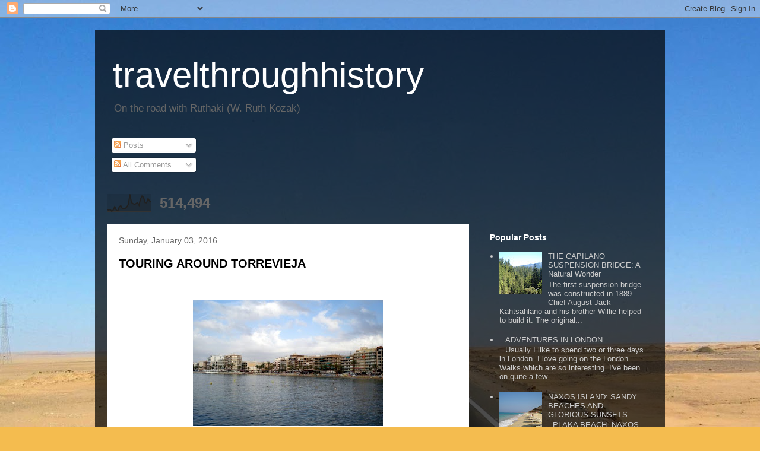

--- FILE ---
content_type: text/html; charset=UTF-8
request_url: https://travelthroughhistory.blogspot.com/b/stats?style=BLACK_TRANSPARENT&timeRange=ALL_TIME&token=APq4FmCKD9vw1ydhoKr-sj5T4WEIJcPqzmch0kl3vN1Nda4f77kDX2XQSpEvQGLr8PFKoPHEtKjfoLxAC9HW8GUFmjOZGUTXIA
body_size: -10
content:
{"total":514494,"sparklineOptions":{"backgroundColor":{"fillOpacity":0.1,"fill":"#000000"},"series":[{"areaOpacity":0.3,"color":"#202020"}]},"sparklineData":[[0,12],[1,9],[2,12],[3,2],[4,9],[5,29],[6,8],[7,4],[8,28],[9,34],[10,17],[11,15],[12,19],[13,27],[14,43],[15,100],[16,53],[17,46],[18,42],[19,46],[20,52],[21,37],[22,73],[23,90],[24,82],[25,52],[26,51],[27,75],[28,61],[29,58]],"nextTickMs":257142}

--- FILE ---
content_type: text/html; charset=utf-8
request_url: https://www.google.com/recaptcha/api2/aframe
body_size: 268
content:
<!DOCTYPE HTML><html><head><meta http-equiv="content-type" content="text/html; charset=UTF-8"></head><body><script nonce="NH06bcWu4OBSmEQ-hZPgQg">/** Anti-fraud and anti-abuse applications only. See google.com/recaptcha */ try{var clients={'sodar':'https://pagead2.googlesyndication.com/pagead/sodar?'};window.addEventListener("message",function(a){try{if(a.source===window.parent){var b=JSON.parse(a.data);var c=clients[b['id']];if(c){var d=document.createElement('img');d.src=c+b['params']+'&rc='+(localStorage.getItem("rc::a")?sessionStorage.getItem("rc::b"):"");window.document.body.appendChild(d);sessionStorage.setItem("rc::e",parseInt(sessionStorage.getItem("rc::e")||0)+1);localStorage.setItem("rc::h",'1769200296783');}}}catch(b){}});window.parent.postMessage("_grecaptcha_ready", "*");}catch(b){}</script></body></html>